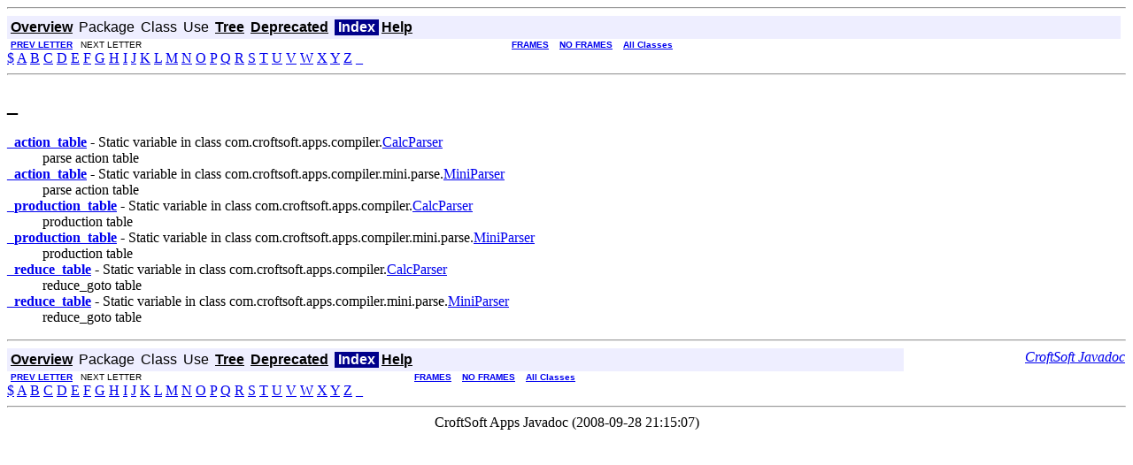

--- FILE ---
content_type: text/html
request_url: https://www.croftsoft.com/library/code/javadoc/apps/index-files/index-28.html
body_size: 1744
content:
<!DOCTYPE HTML PUBLIC "-//W3C//DTD HTML 4.01 Transitional//EN" "http://www.w3.org/TR/html4/loose.dtd">
<!--NewPage-->
<HTML>
<HEAD>
<!-- Generated by javadoc (build 1.6.0_07) on Sun Sep 28 21:16:36 CDT 2008 -->
<TITLE>
_-Index (CroftSoft Apps)
</TITLE>

<META NAME="date" CONTENT="2008-09-28">

<LINK REL ="stylesheet" TYPE="text/css" HREF="../stylesheet.css" TITLE="Style">

<SCRIPT type="text/javascript">
function windowTitle()
{
    if (location.href.indexOf('is-external=true') == -1) {
        parent.document.title="_-Index (CroftSoft Apps)";
    }
}
</SCRIPT>
<NOSCRIPT>
</NOSCRIPT>

</HEAD>

<BODY BGCOLOR="white" onload="windowTitle();">
<HR>


<!-- ========= START OF TOP NAVBAR ======= -->
<A NAME="navbar_top"><!-- --></A>
<A HREF="#skip-navbar_top" title="Skip navigation links"></A>
<TABLE BORDER="0" WIDTH="100%" CELLPADDING="1" CELLSPACING="0" SUMMARY="">
<TR>
<TD COLSPAN=2 BGCOLOR="#EEEEFF" CLASS="NavBarCell1">
<A NAME="navbar_top_firstrow"><!-- --></A>
<TABLE BORDER="0" CELLPADDING="0" CELLSPACING="3" SUMMARY="">
  <TR ALIGN="center" VALIGN="top">
  <TD BGCOLOR="#EEEEFF" CLASS="NavBarCell1">    <A HREF="../overview-summary.html"><FONT CLASS="NavBarFont1"><B>Overview</B></FONT></A>&nbsp;</TD>
  <TD BGCOLOR="#EEEEFF" CLASS="NavBarCell1">    <FONT CLASS="NavBarFont1">Package</FONT>&nbsp;</TD>
  <TD BGCOLOR="#EEEEFF" CLASS="NavBarCell1">    <FONT CLASS="NavBarFont1">Class</FONT>&nbsp;</TD>
  <TD BGCOLOR="#EEEEFF" CLASS="NavBarCell1">    <FONT CLASS="NavBarFont1">Use</FONT>&nbsp;</TD>
  <TD BGCOLOR="#EEEEFF" CLASS="NavBarCell1">    <A HREF="../overview-tree.html"><FONT CLASS="NavBarFont1"><B>Tree</B></FONT></A>&nbsp;</TD>
  <TD BGCOLOR="#EEEEFF" CLASS="NavBarCell1">    <A HREF="../deprecated-list.html"><FONT CLASS="NavBarFont1"><B>Deprecated</B></FONT></A>&nbsp;</TD>
  <TD BGCOLOR="#FFFFFF" CLASS="NavBarCell1Rev"> &nbsp;<FONT CLASS="NavBarFont1Rev"><B>Index</B></FONT>&nbsp;</TD>
  <TD BGCOLOR="#EEEEFF" CLASS="NavBarCell1">    <A HREF="../help-doc.html"><FONT CLASS="NavBarFont1"><B>Help</B></FONT></A>&nbsp;</TD>
  </TR>
</TABLE>
</TD>
<TD ALIGN="right" VALIGN="top" ROWSPAN=3><EM>

<script type='text/javascript'>
 <!--
 google_ad_client = 'pub-5318035910586039';
 google_ad_width = 234;
 google_ad_height = 60;
 google_ad_format = '234x60_as';
 google_ad_channel ='5738967168';
 google_color_border = ['003366','333333','191933'];
 google_color_bg = ['000000','000000','333366'];
 google_color_link = ['FFFFFF','FFFFFF','99CC33'];
 google_color_url = ['FF6600','999999','FFCC00'];
 google_color_text = ['FF6600','CCCCCC','FFFFFF'];
 //-->
 </script>
 <script type='text/javascript'
   src='http://pagead2.googlesyndication.com/pagead/show_ads.js'>
 </script>
</EM>
</TD>
</TR>

<TR>
<TD BGCOLOR="white" CLASS="NavBarCell2"><FONT SIZE="-2">
&nbsp;<A HREF="index-27.html"><B>PREV LETTER</B></A>&nbsp;
&nbsp;NEXT LETTER</FONT></TD>
<TD BGCOLOR="white" CLASS="NavBarCell2"><FONT SIZE="-2">
  <A HREF="../index.html?index-filesindex-28.html" target="_top"><B>FRAMES</B></A>  &nbsp;
&nbsp;<A HREF="index-28.html" target="_top"><B>NO FRAMES</B></A>  &nbsp;
&nbsp;<SCRIPT type="text/javascript">
  <!--
  if(window==top) {
    document.writeln('<A HREF="../allclasses-noframe.html"><B>All Classes</B></A>');
  }
  //-->
</SCRIPT>
<NOSCRIPT>
  <A HREF="../allclasses-noframe.html"><B>All Classes</B></A>
</NOSCRIPT>


</FONT></TD>
</TR>
</TABLE>
<A NAME="skip-navbar_top"></A>
<!-- ========= END OF TOP NAVBAR ========= -->

<A HREF="index-1.html">$</A> <A HREF="index-2.html">A</A> <A HREF="index-3.html">B</A> <A HREF="index-4.html">C</A> <A HREF="index-5.html">D</A> <A HREF="index-6.html">E</A> <A HREF="index-7.html">F</A> <A HREF="index-8.html">G</A> <A HREF="index-9.html">H</A> <A HREF="index-10.html">I</A> <A HREF="index-11.html">J</A> <A HREF="index-12.html">K</A> <A HREF="index-13.html">L</A> <A HREF="index-14.html">M</A> <A HREF="index-15.html">N</A> <A HREF="index-16.html">O</A> <A HREF="index-17.html">P</A> <A HREF="index-18.html">Q</A> <A HREF="index-19.html">R</A> <A HREF="index-20.html">S</A> <A HREF="index-21.html">T</A> <A HREF="index-22.html">U</A> <A HREF="index-23.html">V</A> <A HREF="index-24.html">W</A> <A HREF="index-25.html">X</A> <A HREF="index-26.html">Y</A> <A HREF="index-27.html">Z</A> <A HREF="index-28.html">_</A> <HR>
<A NAME="___"><!-- --></A><H2>
<B>_</B></H2>
<DL>
<DT><A HREF="../com/croftsoft/apps/compiler/CalcParser.html#_action_table"><B>_action_table</B></A> -
Static variable in class com.croftsoft.apps.compiler.<A HREF="../com/croftsoft/apps/compiler/CalcParser.html" title="class in com.croftsoft.apps.compiler">CalcParser</A>
<DD>parse action table
<DT><A HREF="../com/croftsoft/apps/compiler/mini/parse/MiniParser.html#_action_table"><B>_action_table</B></A> -
Static variable in class com.croftsoft.apps.compiler.mini.parse.<A HREF="../com/croftsoft/apps/compiler/mini/parse/MiniParser.html" title="class in com.croftsoft.apps.compiler.mini.parse">MiniParser</A>
<DD>parse action table
<DT><A HREF="../com/croftsoft/apps/compiler/CalcParser.html#_production_table"><B>_production_table</B></A> -
Static variable in class com.croftsoft.apps.compiler.<A HREF="../com/croftsoft/apps/compiler/CalcParser.html" title="class in com.croftsoft.apps.compiler">CalcParser</A>
<DD>production table
<DT><A HREF="../com/croftsoft/apps/compiler/mini/parse/MiniParser.html#_production_table"><B>_production_table</B></A> -
Static variable in class com.croftsoft.apps.compiler.mini.parse.<A HREF="../com/croftsoft/apps/compiler/mini/parse/MiniParser.html" title="class in com.croftsoft.apps.compiler.mini.parse">MiniParser</A>
<DD>production table
<DT><A HREF="../com/croftsoft/apps/compiler/CalcParser.html#_reduce_table"><B>_reduce_table</B></A> -
Static variable in class com.croftsoft.apps.compiler.<A HREF="../com/croftsoft/apps/compiler/CalcParser.html" title="class in com.croftsoft.apps.compiler">CalcParser</A>
<DD>reduce_goto table
<DT><A HREF="../com/croftsoft/apps/compiler/mini/parse/MiniParser.html#_reduce_table"><B>_reduce_table</B></A> -
Static variable in class com.croftsoft.apps.compiler.mini.parse.<A HREF="../com/croftsoft/apps/compiler/mini/parse/MiniParser.html" title="class in com.croftsoft.apps.compiler.mini.parse">MiniParser</A>
<DD>reduce_goto table
</DL>
<HR>


<!-- ======= START OF BOTTOM NAVBAR ====== -->
<A NAME="navbar_bottom"><!-- --></A>
<A HREF="#skip-navbar_bottom" title="Skip navigation links"></A>
<TABLE BORDER="0" WIDTH="100%" CELLPADDING="1" CELLSPACING="0" SUMMARY="">
<TR>
<TD COLSPAN=2 BGCOLOR="#EEEEFF" CLASS="NavBarCell1">
<A NAME="navbar_bottom_firstrow"><!-- --></A>
<TABLE BORDER="0" CELLPADDING="0" CELLSPACING="3" SUMMARY="">
  <TR ALIGN="center" VALIGN="top">
  <TD BGCOLOR="#EEEEFF" CLASS="NavBarCell1">    <A HREF="../overview-summary.html"><FONT CLASS="NavBarFont1"><B>Overview</B></FONT></A>&nbsp;</TD>
  <TD BGCOLOR="#EEEEFF" CLASS="NavBarCell1">    <FONT CLASS="NavBarFont1">Package</FONT>&nbsp;</TD>
  <TD BGCOLOR="#EEEEFF" CLASS="NavBarCell1">    <FONT CLASS="NavBarFont1">Class</FONT>&nbsp;</TD>
  <TD BGCOLOR="#EEEEFF" CLASS="NavBarCell1">    <FONT CLASS="NavBarFont1">Use</FONT>&nbsp;</TD>
  <TD BGCOLOR="#EEEEFF" CLASS="NavBarCell1">    <A HREF="../overview-tree.html"><FONT CLASS="NavBarFont1"><B>Tree</B></FONT></A>&nbsp;</TD>
  <TD BGCOLOR="#EEEEFF" CLASS="NavBarCell1">    <A HREF="../deprecated-list.html"><FONT CLASS="NavBarFont1"><B>Deprecated</B></FONT></A>&nbsp;</TD>
  <TD BGCOLOR="#FFFFFF" CLASS="NavBarCell1Rev"> &nbsp;<FONT CLASS="NavBarFont1Rev"><B>Index</B></FONT>&nbsp;</TD>
  <TD BGCOLOR="#EEEEFF" CLASS="NavBarCell1">    <A HREF="../help-doc.html"><FONT CLASS="NavBarFont1"><B>Help</B></FONT></A>&nbsp;</TD>
  </TR>
</TABLE>
</TD>
<TD ALIGN="right" VALIGN="top" ROWSPAN=3><EM>
<a target=_parent       href=https://www.croftsoft.com/library/code/javadoc/>       CroftSoft Javadoc</a></EM>
</TD>
</TR>

<TR>
<TD BGCOLOR="white" CLASS="NavBarCell2"><FONT SIZE="-2">
&nbsp;<A HREF="index-27.html"><B>PREV LETTER</B></A>&nbsp;
&nbsp;NEXT LETTER</FONT></TD>
<TD BGCOLOR="white" CLASS="NavBarCell2"><FONT SIZE="-2">
  <A HREF="../index.html?index-filesindex-28.html" target="_top"><B>FRAMES</B></A>  &nbsp;
&nbsp;<A HREF="index-28.html" target="_top"><B>NO FRAMES</B></A>  &nbsp;
&nbsp;<SCRIPT type="text/javascript">
  <!--
  if(window==top) {
    document.writeln('<A HREF="../allclasses-noframe.html"><B>All Classes</B></A>');
  }
  //-->
</SCRIPT>
<NOSCRIPT>
  <A HREF="../allclasses-noframe.html"><B>All Classes</B></A>
</NOSCRIPT>


</FONT></TD>
</TR>
</TABLE>
<A NAME="skip-navbar_bottom"></A>
<!-- ======== END OF BOTTOM NAVBAR ======= -->

<A HREF="index-1.html">$</A> <A HREF="index-2.html">A</A> <A HREF="index-3.html">B</A> <A HREF="index-4.html">C</A> <A HREF="index-5.html">D</A> <A HREF="index-6.html">E</A> <A HREF="index-7.html">F</A> <A HREF="index-8.html">G</A> <A HREF="index-9.html">H</A> <A HREF="index-10.html">I</A> <A HREF="index-11.html">J</A> <A HREF="index-12.html">K</A> <A HREF="index-13.html">L</A> <A HREF="index-14.html">M</A> <A HREF="index-15.html">N</A> <A HREF="index-16.html">O</A> <A HREF="index-17.html">P</A> <A HREF="index-18.html">Q</A> <A HREF="index-19.html">R</A> <A HREF="index-20.html">S</A> <A HREF="index-21.html">T</A> <A HREF="index-22.html">U</A> <A HREF="index-23.html">V</A> <A HREF="index-24.html">W</A> <A HREF="index-25.html">X</A> <A HREF="index-26.html">Y</A> <A HREF="index-27.html">Z</A> <A HREF="index-28.html">_</A> <HR>
<center>CroftSoft Apps Javadoc                      (2008-09-28 21:15:07)</center>
</BODY>
</HTML>
